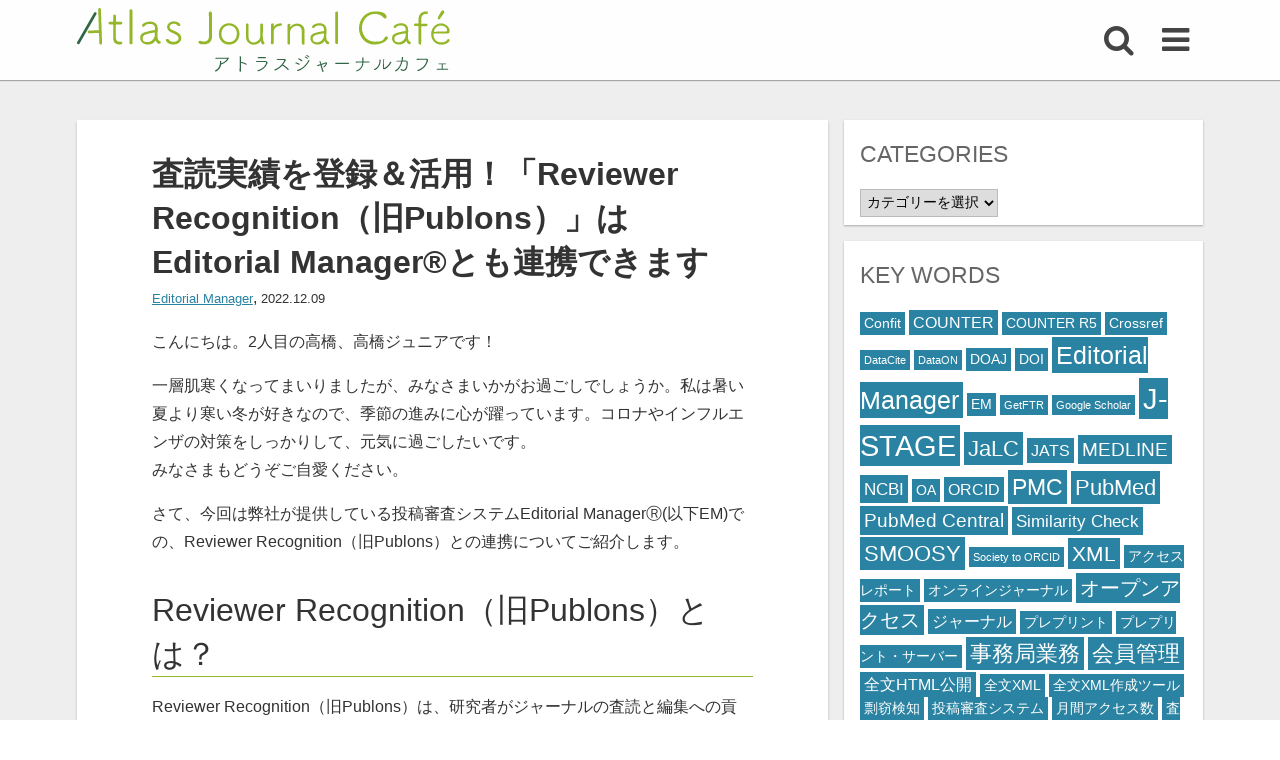

--- FILE ---
content_type: text/html; charset=UTF-8
request_url: https://journalcafe.atlas.jp/2022-12-09-2174
body_size: 11338
content:
<!DOCTYPE html>
<html>
<head>
<!-- Google Tag Manager -->
<script>(function(w,d,s,l,i){w[l]=w[l]||[];w[l].push({'gtm.start':
new Date().getTime(),event:'gtm.js'});var f=d.getElementsByTagName(s)[0],
j=d.createElement(s),dl=l!='dataLayer'?'&l='+l:'';j.async=true;j.src=
'https://www.googletagmanager.com/gtm.js?id='+i+dl;f.parentNode.insertBefore(j,f);
})(window,document,'script','dataLayer','GTM-PFPW283');</script>
<!-- End Google Tag Manager -->
<meta charset="UTF-8">
<title>査読実績を登録＆活用！「Reviewer Recognition（旧Publons）」はEditorial Manager®とも連携できます  |   Atlas Journal Café</title>
<meta name="description" content="こんにちは。2人目の高橋、高橋ジュニアです！ 一層肌寒くなってまいりましたが、みなさまいかがお過ごしでしょうか。私は暑い夏より寒い冬が好きなので、季節の進みに心が躍っています。コロナやインフルエンザの対策をしっかりして、" />
<meta property="og:type" content="website">
<meta property="og:url" content="https://journalcafe.atlas.jp">
<meta property="og:site_name" content="Atlas Journal Café">
<meta property="og:image" content="https://journalcafe.atlas.jp/wp-content/themes/horizon/img/ogimage.png">
<meta name="viewport" content="width=device-width,initial-scale=1">
<link rel="stylesheet" href="https://journalcafe.atlas.jp/wp-content/themes/horizon/css/normalize.css" media="all" />
<link rel="stylesheet" href="https://journalcafe.atlas.jp/wp-content/themes/horizon/css/common.css?20190617" media="all" />
<link rel="stylesheet" href="https://journalcafe.atlas.jp/wp-content/themes/horizon/css/style.css?20190617" media="all" />
<link rel="stylesheet" href="https://journalcafe.atlas.jp/wp-content/themes/horizon/css/font-awesome.min.css" media="all" />
<link rel="shortcut icon" href="https://journalcafe.atlas.jp/wp-content/themes/horizon/img/favicon.png" />

  <meta name='robots' content='max-image-preview:large' />
<link rel="alternate" type="application/rss+xml" title="Atlas Journal Café &raquo; フィード" href="https://journalcafe.atlas.jp/feed" />
<link rel="alternate" title="oEmbed (JSON)" type="application/json+oembed" href="https://journalcafe.atlas.jp/wp-json/oembed/1.0/embed?url=https%3A%2F%2Fjournalcafe.atlas.jp%2F2022-12-09-2174" />
<link rel="alternate" title="oEmbed (XML)" type="text/xml+oembed" href="https://journalcafe.atlas.jp/wp-json/oembed/1.0/embed?url=https%3A%2F%2Fjournalcafe.atlas.jp%2F2022-12-09-2174&#038;format=xml" />
<style id='wp-img-auto-sizes-contain-inline-css' type='text/css'>
img:is([sizes=auto i],[sizes^="auto," i]){contain-intrinsic-size:3000px 1500px}
/*# sourceURL=wp-img-auto-sizes-contain-inline-css */
</style>
<style id='wp-block-library-inline-css' type='text/css'>
:root{--wp-block-synced-color:#7a00df;--wp-block-synced-color--rgb:122,0,223;--wp-bound-block-color:var(--wp-block-synced-color);--wp-editor-canvas-background:#ddd;--wp-admin-theme-color:#007cba;--wp-admin-theme-color--rgb:0,124,186;--wp-admin-theme-color-darker-10:#006ba1;--wp-admin-theme-color-darker-10--rgb:0,107,160.5;--wp-admin-theme-color-darker-20:#005a87;--wp-admin-theme-color-darker-20--rgb:0,90,135;--wp-admin-border-width-focus:2px}@media (min-resolution:192dpi){:root{--wp-admin-border-width-focus:1.5px}}.wp-element-button{cursor:pointer}:root .has-very-light-gray-background-color{background-color:#eee}:root .has-very-dark-gray-background-color{background-color:#313131}:root .has-very-light-gray-color{color:#eee}:root .has-very-dark-gray-color{color:#313131}:root .has-vivid-green-cyan-to-vivid-cyan-blue-gradient-background{background:linear-gradient(135deg,#00d084,#0693e3)}:root .has-purple-crush-gradient-background{background:linear-gradient(135deg,#34e2e4,#4721fb 50%,#ab1dfe)}:root .has-hazy-dawn-gradient-background{background:linear-gradient(135deg,#faaca8,#dad0ec)}:root .has-subdued-olive-gradient-background{background:linear-gradient(135deg,#fafae1,#67a671)}:root .has-atomic-cream-gradient-background{background:linear-gradient(135deg,#fdd79a,#004a59)}:root .has-nightshade-gradient-background{background:linear-gradient(135deg,#330968,#31cdcf)}:root .has-midnight-gradient-background{background:linear-gradient(135deg,#020381,#2874fc)}:root{--wp--preset--font-size--normal:16px;--wp--preset--font-size--huge:42px}.has-regular-font-size{font-size:1em}.has-larger-font-size{font-size:2.625em}.has-normal-font-size{font-size:var(--wp--preset--font-size--normal)}.has-huge-font-size{font-size:var(--wp--preset--font-size--huge)}.has-text-align-center{text-align:center}.has-text-align-left{text-align:left}.has-text-align-right{text-align:right}.has-fit-text{white-space:nowrap!important}#end-resizable-editor-section{display:none}.aligncenter{clear:both}.items-justified-left{justify-content:flex-start}.items-justified-center{justify-content:center}.items-justified-right{justify-content:flex-end}.items-justified-space-between{justify-content:space-between}.screen-reader-text{border:0;clip-path:inset(50%);height:1px;margin:-1px;overflow:hidden;padding:0;position:absolute;width:1px;word-wrap:normal!important}.screen-reader-text:focus{background-color:#ddd;clip-path:none;color:#444;display:block;font-size:1em;height:auto;left:5px;line-height:normal;padding:15px 23px 14px;text-decoration:none;top:5px;width:auto;z-index:100000}html :where(.has-border-color){border-style:solid}html :where([style*=border-top-color]){border-top-style:solid}html :where([style*=border-right-color]){border-right-style:solid}html :where([style*=border-bottom-color]){border-bottom-style:solid}html :where([style*=border-left-color]){border-left-style:solid}html :where([style*=border-width]){border-style:solid}html :where([style*=border-top-width]){border-top-style:solid}html :where([style*=border-right-width]){border-right-style:solid}html :where([style*=border-bottom-width]){border-bottom-style:solid}html :where([style*=border-left-width]){border-left-style:solid}html :where(img[class*=wp-image-]){height:auto;max-width:100%}:where(figure){margin:0 0 1em}html :where(.is-position-sticky){--wp-admin--admin-bar--position-offset:var(--wp-admin--admin-bar--height,0px)}@media screen and (max-width:600px){html :where(.is-position-sticky){--wp-admin--admin-bar--position-offset:0px}}

/*# sourceURL=wp-block-library-inline-css */
</style><style id='global-styles-inline-css' type='text/css'>
:root{--wp--preset--aspect-ratio--square: 1;--wp--preset--aspect-ratio--4-3: 4/3;--wp--preset--aspect-ratio--3-4: 3/4;--wp--preset--aspect-ratio--3-2: 3/2;--wp--preset--aspect-ratio--2-3: 2/3;--wp--preset--aspect-ratio--16-9: 16/9;--wp--preset--aspect-ratio--9-16: 9/16;--wp--preset--color--black: #000000;--wp--preset--color--cyan-bluish-gray: #abb8c3;--wp--preset--color--white: #ffffff;--wp--preset--color--pale-pink: #f78da7;--wp--preset--color--vivid-red: #cf2e2e;--wp--preset--color--luminous-vivid-orange: #ff6900;--wp--preset--color--luminous-vivid-amber: #fcb900;--wp--preset--color--light-green-cyan: #7bdcb5;--wp--preset--color--vivid-green-cyan: #00d084;--wp--preset--color--pale-cyan-blue: #8ed1fc;--wp--preset--color--vivid-cyan-blue: #0693e3;--wp--preset--color--vivid-purple: #9b51e0;--wp--preset--gradient--vivid-cyan-blue-to-vivid-purple: linear-gradient(135deg,rgb(6,147,227) 0%,rgb(155,81,224) 100%);--wp--preset--gradient--light-green-cyan-to-vivid-green-cyan: linear-gradient(135deg,rgb(122,220,180) 0%,rgb(0,208,130) 100%);--wp--preset--gradient--luminous-vivid-amber-to-luminous-vivid-orange: linear-gradient(135deg,rgb(252,185,0) 0%,rgb(255,105,0) 100%);--wp--preset--gradient--luminous-vivid-orange-to-vivid-red: linear-gradient(135deg,rgb(255,105,0) 0%,rgb(207,46,46) 100%);--wp--preset--gradient--very-light-gray-to-cyan-bluish-gray: linear-gradient(135deg,rgb(238,238,238) 0%,rgb(169,184,195) 100%);--wp--preset--gradient--cool-to-warm-spectrum: linear-gradient(135deg,rgb(74,234,220) 0%,rgb(151,120,209) 20%,rgb(207,42,186) 40%,rgb(238,44,130) 60%,rgb(251,105,98) 80%,rgb(254,248,76) 100%);--wp--preset--gradient--blush-light-purple: linear-gradient(135deg,rgb(255,206,236) 0%,rgb(152,150,240) 100%);--wp--preset--gradient--blush-bordeaux: linear-gradient(135deg,rgb(254,205,165) 0%,rgb(254,45,45) 50%,rgb(107,0,62) 100%);--wp--preset--gradient--luminous-dusk: linear-gradient(135deg,rgb(255,203,112) 0%,rgb(199,81,192) 50%,rgb(65,88,208) 100%);--wp--preset--gradient--pale-ocean: linear-gradient(135deg,rgb(255,245,203) 0%,rgb(182,227,212) 50%,rgb(51,167,181) 100%);--wp--preset--gradient--electric-grass: linear-gradient(135deg,rgb(202,248,128) 0%,rgb(113,206,126) 100%);--wp--preset--gradient--midnight: linear-gradient(135deg,rgb(2,3,129) 0%,rgb(40,116,252) 100%);--wp--preset--font-size--small: 13px;--wp--preset--font-size--medium: 20px;--wp--preset--font-size--large: 36px;--wp--preset--font-size--x-large: 42px;--wp--preset--spacing--20: 0.44rem;--wp--preset--spacing--30: 0.67rem;--wp--preset--spacing--40: 1rem;--wp--preset--spacing--50: 1.5rem;--wp--preset--spacing--60: 2.25rem;--wp--preset--spacing--70: 3.38rem;--wp--preset--spacing--80: 5.06rem;--wp--preset--shadow--natural: 6px 6px 9px rgba(0, 0, 0, 0.2);--wp--preset--shadow--deep: 12px 12px 50px rgba(0, 0, 0, 0.4);--wp--preset--shadow--sharp: 6px 6px 0px rgba(0, 0, 0, 0.2);--wp--preset--shadow--outlined: 6px 6px 0px -3px rgb(255, 255, 255), 6px 6px rgb(0, 0, 0);--wp--preset--shadow--crisp: 6px 6px 0px rgb(0, 0, 0);}:where(.is-layout-flex){gap: 0.5em;}:where(.is-layout-grid){gap: 0.5em;}body .is-layout-flex{display: flex;}.is-layout-flex{flex-wrap: wrap;align-items: center;}.is-layout-flex > :is(*, div){margin: 0;}body .is-layout-grid{display: grid;}.is-layout-grid > :is(*, div){margin: 0;}:where(.wp-block-columns.is-layout-flex){gap: 2em;}:where(.wp-block-columns.is-layout-grid){gap: 2em;}:where(.wp-block-post-template.is-layout-flex){gap: 1.25em;}:where(.wp-block-post-template.is-layout-grid){gap: 1.25em;}.has-black-color{color: var(--wp--preset--color--black) !important;}.has-cyan-bluish-gray-color{color: var(--wp--preset--color--cyan-bluish-gray) !important;}.has-white-color{color: var(--wp--preset--color--white) !important;}.has-pale-pink-color{color: var(--wp--preset--color--pale-pink) !important;}.has-vivid-red-color{color: var(--wp--preset--color--vivid-red) !important;}.has-luminous-vivid-orange-color{color: var(--wp--preset--color--luminous-vivid-orange) !important;}.has-luminous-vivid-amber-color{color: var(--wp--preset--color--luminous-vivid-amber) !important;}.has-light-green-cyan-color{color: var(--wp--preset--color--light-green-cyan) !important;}.has-vivid-green-cyan-color{color: var(--wp--preset--color--vivid-green-cyan) !important;}.has-pale-cyan-blue-color{color: var(--wp--preset--color--pale-cyan-blue) !important;}.has-vivid-cyan-blue-color{color: var(--wp--preset--color--vivid-cyan-blue) !important;}.has-vivid-purple-color{color: var(--wp--preset--color--vivid-purple) !important;}.has-black-background-color{background-color: var(--wp--preset--color--black) !important;}.has-cyan-bluish-gray-background-color{background-color: var(--wp--preset--color--cyan-bluish-gray) !important;}.has-white-background-color{background-color: var(--wp--preset--color--white) !important;}.has-pale-pink-background-color{background-color: var(--wp--preset--color--pale-pink) !important;}.has-vivid-red-background-color{background-color: var(--wp--preset--color--vivid-red) !important;}.has-luminous-vivid-orange-background-color{background-color: var(--wp--preset--color--luminous-vivid-orange) !important;}.has-luminous-vivid-amber-background-color{background-color: var(--wp--preset--color--luminous-vivid-amber) !important;}.has-light-green-cyan-background-color{background-color: var(--wp--preset--color--light-green-cyan) !important;}.has-vivid-green-cyan-background-color{background-color: var(--wp--preset--color--vivid-green-cyan) !important;}.has-pale-cyan-blue-background-color{background-color: var(--wp--preset--color--pale-cyan-blue) !important;}.has-vivid-cyan-blue-background-color{background-color: var(--wp--preset--color--vivid-cyan-blue) !important;}.has-vivid-purple-background-color{background-color: var(--wp--preset--color--vivid-purple) !important;}.has-black-border-color{border-color: var(--wp--preset--color--black) !important;}.has-cyan-bluish-gray-border-color{border-color: var(--wp--preset--color--cyan-bluish-gray) !important;}.has-white-border-color{border-color: var(--wp--preset--color--white) !important;}.has-pale-pink-border-color{border-color: var(--wp--preset--color--pale-pink) !important;}.has-vivid-red-border-color{border-color: var(--wp--preset--color--vivid-red) !important;}.has-luminous-vivid-orange-border-color{border-color: var(--wp--preset--color--luminous-vivid-orange) !important;}.has-luminous-vivid-amber-border-color{border-color: var(--wp--preset--color--luminous-vivid-amber) !important;}.has-light-green-cyan-border-color{border-color: var(--wp--preset--color--light-green-cyan) !important;}.has-vivid-green-cyan-border-color{border-color: var(--wp--preset--color--vivid-green-cyan) !important;}.has-pale-cyan-blue-border-color{border-color: var(--wp--preset--color--pale-cyan-blue) !important;}.has-vivid-cyan-blue-border-color{border-color: var(--wp--preset--color--vivid-cyan-blue) !important;}.has-vivid-purple-border-color{border-color: var(--wp--preset--color--vivid-purple) !important;}.has-vivid-cyan-blue-to-vivid-purple-gradient-background{background: var(--wp--preset--gradient--vivid-cyan-blue-to-vivid-purple) !important;}.has-light-green-cyan-to-vivid-green-cyan-gradient-background{background: var(--wp--preset--gradient--light-green-cyan-to-vivid-green-cyan) !important;}.has-luminous-vivid-amber-to-luminous-vivid-orange-gradient-background{background: var(--wp--preset--gradient--luminous-vivid-amber-to-luminous-vivid-orange) !important;}.has-luminous-vivid-orange-to-vivid-red-gradient-background{background: var(--wp--preset--gradient--luminous-vivid-orange-to-vivid-red) !important;}.has-very-light-gray-to-cyan-bluish-gray-gradient-background{background: var(--wp--preset--gradient--very-light-gray-to-cyan-bluish-gray) !important;}.has-cool-to-warm-spectrum-gradient-background{background: var(--wp--preset--gradient--cool-to-warm-spectrum) !important;}.has-blush-light-purple-gradient-background{background: var(--wp--preset--gradient--blush-light-purple) !important;}.has-blush-bordeaux-gradient-background{background: var(--wp--preset--gradient--blush-bordeaux) !important;}.has-luminous-dusk-gradient-background{background: var(--wp--preset--gradient--luminous-dusk) !important;}.has-pale-ocean-gradient-background{background: var(--wp--preset--gradient--pale-ocean) !important;}.has-electric-grass-gradient-background{background: var(--wp--preset--gradient--electric-grass) !important;}.has-midnight-gradient-background{background: var(--wp--preset--gradient--midnight) !important;}.has-small-font-size{font-size: var(--wp--preset--font-size--small) !important;}.has-medium-font-size{font-size: var(--wp--preset--font-size--medium) !important;}.has-large-font-size{font-size: var(--wp--preset--font-size--large) !important;}.has-x-large-font-size{font-size: var(--wp--preset--font-size--x-large) !important;}
/*# sourceURL=global-styles-inline-css */
</style>

<style id='classic-theme-styles-inline-css' type='text/css'>
/*! This file is auto-generated */
.wp-block-button__link{color:#fff;background-color:#32373c;border-radius:9999px;box-shadow:none;text-decoration:none;padding:calc(.667em + 2px) calc(1.333em + 2px);font-size:1.125em}.wp-block-file__button{background:#32373c;color:#fff;text-decoration:none}
/*# sourceURL=/wp-includes/css/classic-themes.min.css */
</style>
<script type="text/javascript" src="https://journalcafe.atlas.jp/wp-includes/js/jquery/jquery.min.js?ver=202601" id="jquery-core-js"></script>
<script type="text/javascript" src="https://journalcafe.atlas.jp/wp-includes/js/jquery/jquery-migrate.min.js?ver=202601" id="jquery-migrate-js"></script>
<script type="text/javascript" src="https://journalcafe.atlas.jp/wp-content/themes/horizon/js/script.js?ver=202601" id="script-js"></script>
<link rel="https://api.w.org/" href="https://journalcafe.atlas.jp/wp-json/" /><link rel="alternate" title="JSON" type="application/json" href="https://journalcafe.atlas.jp/wp-json/wp/v2/posts/2174" /><link rel="canonical" href="https://journalcafe.atlas.jp/2022-12-09-2174" />
</head>

<body>
<!-- Google Tag Manager (noscript) -->
<noscript><iframe src="https://www.googletagmanager.com/ns.html?id=GTM-PFPW283"
height="0" width="0" style="display:none;visibility:hidden"></iframe></noscript>
<!-- End Google Tag Manager (noscript) -->
  <div class="screen">
    <header class="mainhd">
      <div class="contentsize">
        <a href="https://journalcafe.atlas.jp/" class="hd-logo"><img
          src="https://journalcafe.atlas.jp/wp-content/themes/horizon/img/logo.svg" alt="Atlas Journal Café"
          title="Atlas Journal Café"></a> <span class="nav-icon srcicon js-init-src"><i class="fa fa-search"
          aria-hidden="true"></i></span> <span class="nav-icon menuicon js-init-menu"><i class="fa fa-bars"
          aria-hidden="true"></i></span>
        
        
<div class="srcbox-wrap device-hide js-src">
  <form role="search" method="get" id="searchform" action="https://journalcafe.atlas.jp/">
    <p class="srcbox">
      <input placeholder="キーワードを入力してください" value="" name="s" id="s" class="" type="search">
      <button class="btn">
        <i class="fa fa-search" aria-hidden="true"></i>
      </button>
    </p>
  </form>
</div>        <nav class="mainnav device-hide js-menu">
          <ul class="menu">
            	<li class="cat-item cat-item-1"><a href="https://journalcafe.atlas.jp/category/other">その他</a>
</li>
	<li class="cat-item cat-item-26"><a href="https://journalcafe.atlas.jp/category/seminar">セミナー</a>
</li>
	<li class="cat-item cat-item-13"><a href="https://journalcafe.atlas.jp/category/pubmed">PubMed</a>
</li>
	<li class="cat-item cat-item-8"><a href="https://journalcafe.atlas.jp/category/orcid">ORCID</a>
</li>
	<li class="cat-item cat-item-19"><a href="https://journalcafe.atlas.jp/category/jalc">JaLC</a>
</li>
	<li class="cat-item cat-item-9"><a href="https://journalcafe.atlas.jp/category/j-stage">J-STAGE</a>
</li>
	<li class="cat-item cat-item-12"><a href="https://journalcafe.atlas.jp/category/editorial-manager">Editorial Manager</a>
</li>
          </ul>
        </nav>
      </div>
    </header>
  <div class="main_cont contentsize clear">
    <div class="leftpain">
      <main>
        <article class="content-article">
          <div class="content contentwrap" id="wysiwyg">
            <h1>査読実績を登録＆活用！「Reviewer Recognition（旧Publons）」はEditorial Manager®とも連携できます</h1>
                          <span class="cate-name"><a href="https://journalcafe.atlas.jp/category/editorial-manager" rel="category tag">Editorial Manager</a></span>,
              <span class="date_time">2022.12.09</span>
              <p>こんにちは。2人目の高橋、高橋ジュニアです！</p>
<p>一層肌寒くなってまいりましたが、みなさまいかがお過ごしでしょうか。私は暑い夏より寒い冬が好きなので、季節の進みに心が躍っています。コロナやインフルエンザの対策をしっかりして、元気に過ごしたいです。<br />
みなさまもどうぞご自愛ください。</p>
<p>さて、今回は弊社が提供している投稿審査システムEditorial ManagerⓇ(以下EM)での、Reviewer Recognition（旧Publons）との連携についてご紹介します。</p>
<h2>Reviewer Recognition（旧Publons）とは？</h2>
<p>Reviewer Recognition（旧Publons）は、研究者がジャーナルの査読と編集への貢献を登録し、追跡、分析するためのWebサービスです。 「査読をより迅速で、効率的かつ効果的にすることで科学を加速化する」という使命のもと、2012 年に設立されました。現在は、Web of Scienceの提供元であるClarivate Analytics（クラリベイト・アナリティクス）が提供しています。</p>
<h2>Reviewer Recognitionでできること</h2>
<p>Reviewer Recognitionでは、無料でアカウントを作成することができます。アカウントを作成すると、以下のような実績の登録や管理ができるようになります。</p>
<ul>
<li style="list-style-type: none;">
<ul style="list-style-type: disc;">
<li>自身のプロフィールを作成・公開する</li>
<li>ジャーナルの編集委員や査読者としての活動を記録する</li>
<li>記録した査読実績を履歴書や助成金の申請などに利用する</li>
<li>統計閲覧ページにおいて査読総数、査読した論文のアクセプト率、査読した論文が掲載されたジャーナルのインパクトファクター、レビューの平均単語数などを集計、分析する</li>
</ul>
</li>
</ul>
<p>アカウントには一意の ID が割り当てられるので、名前や所属機関が変わっても、上記のような記録を継続して利用することが可能です。</p>
<p>また、Reviewer Recognitionと<a href="https://orcid.org/" target="_blank" rel="noopener">ORCID</a>を連携させることで、ORCID から Reviewer Recognitionに情報を紐付けすることもでき、反対にReviewer RecognitionからORCIDへ記録をエクスポートすることもできます。<br />
（ORCIDについての詳細はこちらの<a href="https://www.atlas.jp/services/orcid/about">ページ</a>をご覧ください）</p>
<p>【Reviewer Recognitionメインメニュー】</p>
<p><img fetchpriority="high" decoding="async" width="1350" height="655" class="alignnone size-full wp-image-2180" src="https://journalcafe.atlas.jp/wp-content/uploads/2022/12/858d89390ca1ab2933d7176d4388d17f.jpg" alt="" /></p>
<p>【ORCID連携画面】</p>
<p><img decoding="async" width="1360" height="657" class="alignnone size-full wp-image-2181" src="https://journalcafe.atlas.jp/wp-content/uploads/2022/12/921792b3726643e0dbf348837634b7be.jpg" alt="" /></p>
<p>&nbsp;</p>
<h2>査読実績の登録</h2>
<p>続いて、実際の登録方法をご紹介します。<br />
査読実績の登録には以下のように3つの方法があります。</p>
<ol>
<li><strong>査読完了後に送信される論文誌エディターからの「査読受領」メールをReviewer Recognitionに転送する</strong><br />
査読報告を提出後にジャーナルから受け取った「査読受領」メールを、<br />
Reviewer Recognition(reviews@publons.com)へ転送すると、Reviewer Recognition側で査読実績の登録を行います。<br />
以下が、有効となる査読受領証明です。（英語以外の証明も可能です。）</p>
<table style="border-collapse: collapse; width: 98.2313%; height: 388px;">
<tbody>
<tr>
<td style="width: 50%;"><span style="font-weight: 400;">(A) 査読の完了を証明するメール</span></td>
<td style="width: 50%;"><span style="font-weight: 400;">ジャーナル事務局から送信された査読に対するお礼、あるいはエディター判定を査読者に通知するメールで、以下３点の情報が含まれるもの。</span></p>
<ul style="list-style-type: disc;">
<li><span style="font-weight: 400;">ジャーナル名</span></li>
<li><span style="font-weight: 400;">査読者のメールアドレスがReviewer Recognitionアカウント保持者と同一であることを証明する情報</span></li>
<li><span style="font-weight: 400;">査読完了日 (メール送信日）</span></li>
</ul>
</td>
</tr>
<tr>
<td style="width: 50%;">(B) 論文投稿システムの画面<br />
スクリーンショット</td>
<td style="width: 50%;"><span style="font-weight: 400;">ジャーナル名、査読完了日、査読者名（ログインユーザーとして名前が確認できる場合も可）が含まれるもの。（PDF形式での提出が望ましい）</span></td>
</tr>
</tbody>
</table>
</li>
<li><strong>アカウント内のフォームで査読を追加する</strong></li>
</ol>
<p>ご自身のReviewer Recognitionのアカウント内で、手入力で査読実績を追加する方法です。<br />
査読を行ったジャーナル名や査読日付、論文が公開されている場合はDOI を入力し、実績を登録します。<br />
【査読を行ったジャーナル名の入力画面】</p>
<p><img decoding="async" width="1357" height="549" class="alignnone size-full wp-image-2182" src="https://journalcafe.atlas.jp/wp-content/uploads/2022/12/3714867a87c6d1980349c4a521d069ba.jpg" alt="" /></p>
<p>&nbsp;</p>
<p>【DOI入力画面】</p>
<p><img loading="lazy" decoding="async" width="867" height="599" class="alignnone size-full wp-image-2184" src="https://journalcafe.atlas.jp/wp-content/uploads/2022/12/f7ea61e04ac5fcc35338c933d6f18bfa-1.jpg" alt="" /></p>
<p>3. <strong>EMと連携させて、査読実績を登録する</strong></p>
<p>査読したジャーナルがEM利用ジャーナルで、Reviewer Recognitionと連携している場合、EM上から直接査読実績を追加することが可能です。査読者側の手順は以下のような簡単なステップです。</p>
<ol>
<li style="list-style-type: none;">
<ol>
<li style="font-weight: 400;" aria-level="1"><span style="font-weight: 400;">査読時「Reviewer Recognition に査読を追加しますか？」という項目にチェックをいれて査読を送信する。</span></li>
<li style="font-weight: 400;" aria-level="1"><span style="font-weight: 400;">査読完了後、Reviewer Recognitionから査読を追加するためのリンクが メールで送信される。</span></li>
<li style="font-weight: 400;" aria-level="1"><span style="font-weight: 400;">リンクをクリックし、アカウントに査読実績を追加する。</span></li>
</ol>
</li>
</ol>
<p>査読したEM利用ジャーナルがReviewer Recognitionと連携していると、ご自身でジャーナル情報を入力したり、メールを転送をしたりする手間をかけずに査読実績の登録ができます。</p>
<p>Reviewer RecognitionとEMの連携には費用が掛かりますが、このように査読者は簡単に実績をReviewer Recognitionに登録できます。Reviewer Recognitionとの連携を希望するEM利用ジャーナルの編集部の方はEMクライアントサポートまでお問い合わせください。</p>
<h2>さいごに</h2>
<p>Reviewer Recognitionでは、査読実績を公開する際には論文名は表示しない設定も可能なので、各ジャーナルの方針に合わせて対応することができます。また、登録された査読はReviewer Recognitionによって実績確認が取られるため、信頼性が担保されるのも特徴です。<br />
ブラインド査読を採用しているジャーナルでは、査読者は匿名とされることもあるかと思いますが、Reviewer Recognitionに登録することで、ご自身の査読実績をジャーナルへの貢献として残し、実証、公開することができます。</p>
<p>ジャーナル編集にとって、各分野の専門家による査読は、そのジャーナルの質を保持するためにも必要不可欠です。査読によるジャーナルへの貢献を功績として残すためにも、Reviewer Recognitionをぜひ活用していただけたら嬉しいです♪<br />
それではまた次回のコラムもお楽しみに！</p>
              <div class="key-tag">キーワード : <a href="https://journalcafe.atlas.jp/tag/editorial-manager" rel="tag">Editorial Manager</a> , <a href="https://journalcafe.atlas.jp/tag/publons" rel="tag">Publons</a> , <a href="https://journalcafe.atlas.jp/tag/reviewer-recognition" rel="tag">Reviewer Recognition</a> , <a href="https://journalcafe.atlas.jp/tag/%e6%9f%bb%e8%aa%ad%e8%80%85" rel="tag">査読者</a></div>
             
          </div>
        </article>
        <ul class="pagelink clear">
          <li class="pre_page">&laquo; <a href="https://journalcafe.atlas.jp/2022-11-30-2147" rel="prev">J-STAGEの全文XML作成ツールでWordから全文XMLに変換してみた</a></li>
          <li class="aft_page"><a href="https://journalcafe.atlas.jp/2022-12-19-2221" rel="next">PubMedの論文データの修正はどうしたらいいの？</a> &raquo;</li>
        </ul>
      </main>
    </div>
    <aside class="rightpain">

  
      <div class="side-box"><h3 class="side-box-head">CATEGORIES</h3><form action="https://journalcafe.atlas.jp" method="get"><label class="screen-reader-text" for="cat">CATEGORIES</label><select  name='cat' id='cat' class='postform'>
	<option value='-1'>カテゴリーを選択</option>
	<option class="level-0" value="12">Editorial Manager</option>
	<option class="level-0" value="9">J-STAGE</option>
	<option class="level-0" value="19">JaLC</option>
	<option class="level-0" value="8">ORCID</option>
	<option class="level-0" value="13">PubMed</option>
	<option class="level-0" value="26">セミナー</option>
	<option class="level-0" value="1">その他</option>
</select>
</form><script type="text/javascript">
/* <![CDATA[ */

( ( dropdownId ) => {
	const dropdown = document.getElementById( dropdownId );
	function onSelectChange() {
		setTimeout( () => {
			if ( 'escape' === dropdown.dataset.lastkey ) {
				return;
			}
			if ( dropdown.value && parseInt( dropdown.value ) > 0 && dropdown instanceof HTMLSelectElement ) {
				dropdown.parentElement.submit();
			}
		}, 250 );
	}
	function onKeyUp( event ) {
		if ( 'Escape' === event.key ) {
			dropdown.dataset.lastkey = 'escape';
		} else {
			delete dropdown.dataset.lastkey;
		}
	}
	function onClick() {
		delete dropdown.dataset.lastkey;
	}
	dropdown.addEventListener( 'keyup', onKeyUp );
	dropdown.addEventListener( 'click', onClick );
	dropdown.addEventListener( 'change', onSelectChange );
})( "cat" );

//# sourceURL=WP_Widget_Categories%3A%3Awidget
/* ]]> */
</script>
</div><div class="side-box"><h3 class="side-box-head">KEY WORDS</h3><div class="tagcloud"><a href="https://journalcafe.atlas.jp/tag/confit" class="tag-cloud-link tag-link-41 tag-link-position-1" style="font-size: 10.27027027027pt;" aria-label="Confit (2個の項目)">Confit</a>
<a href="https://journalcafe.atlas.jp/tag/counter" class="tag-cloud-link tag-link-80 tag-link-position-2" style="font-size: 11.783783783784pt;" aria-label="COUNTER (3個の項目)">COUNTER</a>
<a href="https://journalcafe.atlas.jp/tag/counter-r5" class="tag-cloud-link tag-link-84 tag-link-position-3" style="font-size: 10.27027027027pt;" aria-label="COUNTER R5 (2個の項目)">COUNTER R5</a>
<a href="https://journalcafe.atlas.jp/tag/crossref" class="tag-cloud-link tag-link-36 tag-link-position-4" style="font-size: 10.27027027027pt;" aria-label="Crossref (2個の項目)">Crossref</a>
<a href="https://journalcafe.atlas.jp/tag/datacite" class="tag-cloud-link tag-link-107 tag-link-position-5" style="font-size: 8pt;" aria-label="DataCite (1個の項目)">DataCite</a>
<a href="https://journalcafe.atlas.jp/tag/dataon" class="tag-cloud-link tag-link-88 tag-link-position-6" style="font-size: 8pt;" aria-label="DataON (1個の項目)">DataON</a>
<a href="https://journalcafe.atlas.jp/tag/doaj" class="tag-cloud-link tag-link-64 tag-link-position-7" style="font-size: 10.27027027027pt;" aria-label="DOAJ (2個の項目)">DOAJ</a>
<a href="https://journalcafe.atlas.jp/tag/doi" class="tag-cloud-link tag-link-86 tag-link-position-8" style="font-size: 10.27027027027pt;" aria-label="DOI (2個の項目)">DOI</a>
<a href="https://journalcafe.atlas.jp/tag/editorial-manager" class="tag-cloud-link tag-link-11 tag-link-position-9" style="font-size: 18.720720720721pt;" aria-label="Editorial Manager (13個の項目)">Editorial Manager</a>
<a href="https://journalcafe.atlas.jp/tag/em" class="tag-cloud-link tag-link-70 tag-link-position-10" style="font-size: 10.27027027027pt;" aria-label="EM (2個の項目)">EM</a>
<a href="https://journalcafe.atlas.jp/tag/getftr" class="tag-cloud-link tag-link-110 tag-link-position-11" style="font-size: 8pt;" aria-label="GetFTR (1個の項目)">GetFTR</a>
<a href="https://journalcafe.atlas.jp/tag/google-scholar" class="tag-cloud-link tag-link-109 tag-link-position-12" style="font-size: 8pt;" aria-label="Google Scholar (1個の項目)">Google Scholar</a>
<a href="https://journalcafe.atlas.jp/tag/j-stage" class="tag-cloud-link tag-link-10 tag-link-position-13" style="font-size: 22pt;" aria-label="J-STAGE (25個の項目)">J-STAGE</a>
<a href="https://journalcafe.atlas.jp/tag/jalc" class="tag-cloud-link tag-link-20 tag-link-position-14" style="font-size: 16.828828828829pt;" aria-label="JaLC (9個の項目)">JaLC</a>
<a href="https://journalcafe.atlas.jp/tag/jats" class="tag-cloud-link tag-link-74 tag-link-position-15" style="font-size: 11.783783783784pt;" aria-label="JATS (3個の項目)">JATS</a>
<a href="https://journalcafe.atlas.jp/tag/medline" class="tag-cloud-link tag-link-15 tag-link-position-16" style="font-size: 14.054054054054pt;" aria-label="MEDLINE (5個の項目)">MEDLINE</a>
<a href="https://journalcafe.atlas.jp/tag/ncbi" class="tag-cloud-link tag-link-38 tag-link-position-17" style="font-size: 13.045045045045pt;" aria-label="NCBI (4個の項目)">NCBI</a>
<a href="https://journalcafe.atlas.jp/tag/oa" class="tag-cloud-link tag-link-65 tag-link-position-18" style="font-size: 10.27027027027pt;" aria-label="OA (2個の項目)">OA</a>
<a href="https://journalcafe.atlas.jp/tag/orcid" class="tag-cloud-link tag-link-7 tag-link-position-19" style="font-size: 11.783783783784pt;" aria-label="ORCID (3個の項目)">ORCID</a>
<a href="https://journalcafe.atlas.jp/tag/pmc" class="tag-cloud-link tag-link-16 tag-link-position-20" style="font-size: 17.333333333333pt;" aria-label="PMC (10個の項目)">PMC</a>
<a href="https://journalcafe.atlas.jp/tag/pubmed" class="tag-cloud-link tag-link-14 tag-link-position-21" style="font-size: 16.828828828829pt;" aria-label="PubMed (9個の項目)">PubMed</a>
<a href="https://journalcafe.atlas.jp/tag/pubmed-central" class="tag-cloud-link tag-link-73 tag-link-position-22" style="font-size: 14.054054054054pt;" aria-label="PubMed Central (5個の項目)">PubMed Central</a>
<a href="https://journalcafe.atlas.jp/tag/similarity-check" class="tag-cloud-link tag-link-49 tag-link-position-23" style="font-size: 13.045045045045pt;" aria-label="Similarity Check (4個の項目)">Similarity Check</a>
<a href="https://journalcafe.atlas.jp/tag/smoosy" class="tag-cloud-link tag-link-25 tag-link-position-24" style="font-size: 16.828828828829pt;" aria-label="SMOOSY (9個の項目)">SMOOSY</a>
<a href="https://journalcafe.atlas.jp/tag/society-to-orcid" class="tag-cloud-link tag-link-89 tag-link-position-25" style="font-size: 8pt;" aria-label="Society to ORCID (1個の項目)">Society to ORCID</a>
<a href="https://journalcafe.atlas.jp/tag/xml" class="tag-cloud-link tag-link-57 tag-link-position-26" style="font-size: 15.567567567568pt;" aria-label="XML (7個の項目)">XML</a>
<a href="https://journalcafe.atlas.jp/tag/%e3%82%a2%e3%82%af%e3%82%bb%e3%82%b9%e3%83%ac%e3%83%9d%e3%83%bc%e3%83%88" class="tag-cloud-link tag-link-71 tag-link-position-27" style="font-size: 10.27027027027pt;" aria-label="アクセスレポート (2個の項目)">アクセスレポート</a>
<a href="https://journalcafe.atlas.jp/tag/%e3%82%aa%e3%83%b3%e3%83%a9%e3%82%a4%e3%83%b3%e3%82%b8%e3%83%a3%e3%83%bc%e3%83%8a%e3%83%ab" class="tag-cloud-link tag-link-91 tag-link-position-28" style="font-size: 10.27027027027pt;" aria-label="オンラインジャーナル (2個の項目)">オンラインジャーナル</a>
<a href="https://journalcafe.atlas.jp/tag/%e3%82%aa%e3%83%bc%e3%83%97%e3%83%b3%e3%82%a2%e3%82%af%e3%82%bb%e3%82%b9" class="tag-cloud-link tag-link-52 tag-link-position-29" style="font-size: 14.936936936937pt;" aria-label="オープンアクセス (6個の項目)">オープンアクセス</a>
<a href="https://journalcafe.atlas.jp/tag/%e3%82%b8%e3%83%a3%e3%83%bc%e3%83%8a%e3%83%ab" class="tag-cloud-link tag-link-45 tag-link-position-30" style="font-size: 11.783783783784pt;" aria-label="ジャーナル (3個の項目)">ジャーナル</a>
<a href="https://journalcafe.atlas.jp/tag/%e3%83%97%e3%83%ac%e3%83%97%e3%83%aa%e3%83%b3%e3%83%88" class="tag-cloud-link tag-link-46 tag-link-position-31" style="font-size: 10.27027027027pt;" aria-label="プレプリント (2個の項目)">プレプリント</a>
<a href="https://journalcafe.atlas.jp/tag/%e3%83%97%e3%83%ac%e3%83%97%e3%83%aa%e3%83%b3%e3%83%88%e3%83%bb%e3%82%b5%e3%83%bc%e3%83%90%e3%83%bc" class="tag-cloud-link tag-link-47 tag-link-position-32" style="font-size: 10.27027027027pt;" aria-label="プレプリント・サーバー (2個の項目)">プレプリント・サーバー</a>
<a href="https://journalcafe.atlas.jp/tag/%e4%ba%8b%e5%8b%99%e5%b1%80%e6%a5%ad%e5%8b%99" class="tag-cloud-link tag-link-30 tag-link-position-33" style="font-size: 16.828828828829pt;" aria-label="事務局業務 (9個の項目)">事務局業務</a>
<a href="https://journalcafe.atlas.jp/tag/%e4%bc%9a%e5%93%a1%e7%ae%a1%e7%90%86" class="tag-cloud-link tag-link-24 tag-link-position-34" style="font-size: 16.198198198198pt;" aria-label="会員管理 (8個の項目)">会員管理</a>
<a href="https://journalcafe.atlas.jp/tag/%e5%85%a8%e6%96%87html%e5%85%ac%e9%96%8b" class="tag-cloud-link tag-link-56 tag-link-position-35" style="font-size: 11.783783783784pt;" aria-label="全文HTML公開 (3個の項目)">全文HTML公開</a>
<a href="https://journalcafe.atlas.jp/tag/%e5%85%a8%e6%96%87xml" class="tag-cloud-link tag-link-75 tag-link-position-36" style="font-size: 10.27027027027pt;" aria-label="全文XML (2個の項目)">全文XML</a>
<a href="https://journalcafe.atlas.jp/tag/%e5%85%a8%e6%96%87xml%e4%bd%9c%e6%88%90%e3%83%84%e3%83%bc%e3%83%ab" class="tag-cloud-link tag-link-97 tag-link-position-37" style="font-size: 10.27027027027pt;" aria-label="全文XML作成ツール (2個の項目)">全文XML作成ツール</a>
<a href="https://journalcafe.atlas.jp/tag/%e5%89%bd%e7%aa%83%e6%a4%9c%e7%9f%a5" class="tag-cloud-link tag-link-50 tag-link-position-38" style="font-size: 10.27027027027pt;" aria-label="剽窃検知 (2個の項目)">剽窃検知</a>
<a href="https://journalcafe.atlas.jp/tag/%e6%8a%95%e7%a8%bf%e5%af%a9%e6%9f%bb%e3%82%b7%e3%82%b9%e3%83%86%e3%83%a0" class="tag-cloud-link tag-link-92 tag-link-position-39" style="font-size: 10.27027027027pt;" aria-label="投稿審査システム (2個の項目)">投稿審査システム</a>
<a href="https://journalcafe.atlas.jp/tag/%e6%9c%88%e9%96%93%e3%82%a2%e3%82%af%e3%82%bb%e3%82%b9%e6%95%b0" class="tag-cloud-link tag-link-72 tag-link-position-40" style="font-size: 10.27027027027pt;" aria-label="月間アクセス数 (2個の項目)">月間アクセス数</a>
<a href="https://journalcafe.atlas.jp/tag/%e6%9f%bb%e8%aa%ad" class="tag-cloud-link tag-link-51 tag-link-position-41" style="font-size: 10.27027027027pt;" aria-label="査読 (2個の項目)">査読</a>
<a href="https://journalcafe.atlas.jp/tag/%e6%9f%bb%e8%aa%ad%e8%80%85" class="tag-cloud-link tag-link-44 tag-link-position-42" style="font-size: 10.27027027027pt;" aria-label="査読者 (2個の項目)">査読者</a>
<a href="https://journalcafe.atlas.jp/tag/%e7%a0%94%e7%a9%b6%e3%83%87%e3%83%bc%e3%82%bf" class="tag-cloud-link tag-link-87 tag-link-position-43" style="font-size: 10.27027027027pt;" aria-label="研究データ (2個の項目)">研究データ</a>
<a href="https://journalcafe.atlas.jp/tag/%e8%ab%96%e6%96%87%e6%8a%95%e7%a8%bf" class="tag-cloud-link tag-link-48 tag-link-position-44" style="font-size: 13.045045045045pt;" aria-label="論文投稿 (4個の項目)">論文投稿</a>
<a href="https://journalcafe.atlas.jp/tag/%e9%a1%9e%e4%bc%bc%e6%80%a7%e3%83%81%e3%82%a7%e3%83%83%e3%82%af" class="tag-cloud-link tag-link-85 tag-link-position-45" style="font-size: 10.27027027027pt;" aria-label="類似性チェック (2個の項目)">類似性チェック</a></div>
</div>  
  <div class="side-box">
    <h3 class="side-box-head">RECENT POST</h3>
    <ul class="side-ban recent-pos">

      <li class="clear">
            <div class="eye_catch">
          <a href="https://journalcafe.atlas.jp/2024-10-25-2726" style="background-image: url(https://journalcafe.atlas.jp/wp-content/uploads/2024/10/07a1ede91346c0fd07c9b876ef32551c.png);">
          </a>
        </div>
            <span class="date_time">
          2024.10.25        </span>
         <a href="https://journalcafe.atlas.jp/2024-10-25-2726">
          <p>Atlas Journal Café 移転のお知らせ</p>
        </a>
      </li>
        <li class="clear">
            <div class="eye_catch">
          <a href="https://journalcafe.atlas.jp/2024-08-21-2703" style="background-image: url(https://journalcafe.atlas.jp/wp-content/uploads/2024/08/browser_extension.webp);">
          </a>
        </div>
            <span class="date_time">
          2024.08.21        </span>
         <a href="https://journalcafe.atlas.jp/2024-08-21-2703">
          <p>J-STAGEでも使える！論文を読むのが捗るブラウザ拡張機能2選！</p>
        </a>
      </li>
        <li class="clear">
            <div class="eye_catch">
          <a href="https://journalcafe.atlas.jp/2024-07-31-2685" style="background-image: url(https://journalcafe.atlas.jp/wp-content/uploads/2024/07/jaredd-craig-HH4WBGNyltc-unsplash-1024x1536-1.jpg);">
          </a>
        </div>
            <span class="date_time">
          2024.07.31        </span>
         <a href="https://journalcafe.atlas.jp/2024-07-31-2685">
          <p>DOI登録機関（RA）ごとのDOI削除・変更・取り下げのポリシーは？</p>
        </a>
      </li>
        <li class="clear">
            <div class="eye_catch">
          <a href="https://journalcafe.atlas.jp/2024-06-25-2678" style="background-image: url(https://journalcafe.atlas.jp/wp-content/uploads/2024/06/bird-1702515_1280.jpg);">
          </a>
        </div>
            <span class="date_time">
          2024.06.25        </span>
         <a href="https://journalcafe.atlas.jp/2024-06-25-2678">
          <p>EMUG2024から見えた研究不正に対するトピック</p>
        </a>
      </li>
        <li class="clear">
            <div class="eye_catch">
          <a href="https://journalcafe.atlas.jp/2024-06-03-2637" style="background-image: url(https://journalcafe.atlas.jp/wp-content/uploads/2024/06/sam-albury-oA7MMRxTVzo-unsplash-1-scaled.jpg);">
          </a>
        </div>
            <span class="date_time">
          2024.06.03        </span>
         <a href="https://journalcafe.atlas.jp/2024-06-03-2637">
          <p>PMC登載データ作成に向けてチップス②「XML編集の方法とPMCのXML(JATS)の基本」</p>
        </a>
      </li>
      </ul>
  </div>

    <div class="side-box">
    <ul class="side-ban">
      <li class="ad-banner"><a target="_blank" class="ad-banner-link" href="https://www.atlas.jp/"><img src="https://journalcafe.atlas.jp/wp-content/uploads/2024/03/atlas_newbanner.png" alt="アトラスサイト"/></a></li>
    </ul>
  </div>
  </aside>  </div>
  <footer class="mainft">
    <div class="contentsize clear">
      <a href="https://www.atlas.jp/" target="_blank"><img
        src="https://journalcafe.atlas.jp/wp-content/themes/horizon/img/footer_atlas.svg" alt="Atlas" /></a>
      <p class="ft-copy">Copyright ©2017 Atlas Co., Ltd. All rights reserved.</p>
      <p class="ft-copy"><a href="https://www.atlas.jp/privacy" target="_blank">アトラスでの個人情報の取り扱いについて</a></p>
    </div>
  </footer>
</div>
<script type="speculationrules">
{"prefetch":[{"source":"document","where":{"and":[{"href_matches":"/*"},{"not":{"href_matches":["/wp-*.php","/wp-admin/*","/wp-content/uploads/*","/wp-content/*","/wp-content/plugins/*","/wp-content/themes/horizon/*","/*\\?(.+)"]}},{"not":{"selector_matches":"a[rel~=\"nofollow\"]"}},{"not":{"selector_matches":".no-prefetch, .no-prefetch a"}}]},"eagerness":"conservative"}]}
</script>
</body>
</html>

--- FILE ---
content_type: text/css
request_url: https://journalcafe.atlas.jp/wp-content/themes/horizon/css/common.css?20190617
body_size: 2240
content:
@CHARSET "UTF-8";
/* Common */
body {
  color: #333;
  font-family: "Hiragino Kaku Gothic ProN", "Hiragino Kaku Gothic Pro", "Yu Gothic", "游ゴシック", Meiryo, sans-serif;
  line-height: 1.62;
  margin: 0;
}
/* Clear Fix */

* {
  box-sizing: border-box;
}
.clear {
 *zoom: 1;
}
.clear:after {
  clear: both;
  content: ".";
  display: block;
  font-size: 0;
  height: 0;
  visibility: hidden;
}
a {
  color: #2a83a2;
  -moz-transition: linear 0.3s;
  -webkit-transition: linear 0.3s;
  transition: linear 0.3s;
}
a:HOVER {
  color: #00a3af;
  text-decoration: none;
}
.ico-link i {
  margin-left: 8px;
}
img {
  max-width: 100%;
}
nav ul {
  list-style: none;
  margin: 0;
  padding: 0;
}
ul.reset {
  margin: 0;
  padding: 0;
  list-style: none;
}
ul.reset>li {
  margin: 0;
  padding: 0;
  list-style: none;
}
input[type="text"], input[type="email"], input[type="search"], input[type="url"], input[type="password"] {
  border: 1px solid #bbb;
  border-top: 1px solid #999;
  box-sizing: border-box;
  font-family: inherit;
  font-size: 14px;
  height: 28px;
  padding: 2px 4px;
}
select {
  border: 1px solid #bbb;
  box-sizing: border-box;
  font-family: inherit;
  font-size: 14px;
  height: 28px;
  padding: 2px;
}

/* Width size */
.full {
  width: 100%;
}
.mdl {
  width: 75%;
}
.harf {
  width: 50%;
}
.tri {
  width: 33%;
}
.quad {
  width: 25%;
}
/* Paragraph *************/
p {
  margin: 8px 0;
}
.t-right {
  text-align: right;
}
.t-right a {
  margin: 0 4px;
}
.t-ceter {
  text-align: center;
}
/* Head Line */
hr {
  border: none;
  border-bottom: 1px solid #ccc;
  clear: both;
  margin: 1em 0;
}
/* Table */
table {
  margin: 16px 0;
  width: 100%;
}
th, td {
  border: 1px solid #ccc;
  padding: 4px 8px;
}
th {
  background: #f6f6f6;
  font-weight: bold;
  vertical-align: middle;
  text-align: center;
}
td {
  vertical-align: top;
  text-align: left;
}
thead th {
  background: #444;
  color: #fff
}
/* List */
ul, ol {
  margin: 16px 0;
  padding: 0;
  padding-left: 1.5em;
}

/* Table layout ****************/
.tbl-wraper {
  display: table;
  table-layout: fixed;
  width: 100%;
}
.tbl-cel {
  display: table-cell;
}
/* Inline block */
.ilblk {
  display: inline-block;
}
/* Parts Button **********************************************************/
/* Button Base */
.btn {
  background: #efefef;
  border: #ccc 1px solid;
  border-radius: 1px;
  box-shadow: 0 1px 1px rgba(0, 0, 0, .1);
  box-sizing: border-box;
  color: #666;
  cursor: pointer;
  display: inline-block;
  font-family: "Hiragino Kaku Gothic ProN", "Hiragino Kaku Gothic Pro", "Yu Gothic", "游ゴシック", Meiryo, sans-serif;
  font-size: 14px;
  line-height: 1;
  padding: 6px 8px;
  outline: none;
  overflow: hidden;
  text-align: center;
  text-decoration: none;
  text-shadow: -1px -1px 0 rgba(0, 0, 0, .1);
  vertical-align: bottom;
  zoom: 1;
}
.btn:hover {
  background: #f9f9f9;
  text-decoration: none;
}
.btn:active {
  background: #eee;
  box-shadow: 0 0 2px rgba(0, 0, 0, .1), inset 0 1px 2px rgba(0, 0, 0, .1);
  color: #333;
  text-decoration: none;
  position: relative;
  top: 1px;
  text-shadow: none;
}
.btn-bold {
  padding: 12px 8px;
}
.btn-base {
  background: #444;
  border: 1px solid #444;
  color: #fff;
}
.btn-base:HOVER {
  background: #666;
}
.btn-base:active {
  background: #333;
  color: #ddd;
}
/******** Main Layout   *********/
.screen {
  position: relative;
  background: #eee;
}
.contentsize {
  margin: auto;
  text-align: left;
  width: 88%;
  max-width: 1200px;
  position: relative;
}
.leftpain {
  float: left;
  width: 66.66666%;
}
.rightpain {
  box-sizing: border-box;
  float: left;
  padding-left: 16px;
  width: 33.33334%;
}
/*** HEADER *************************/
.mainhd {
  background: rgba(255,255,255, .9);
  box-shadow: 0 1px 1px rgba(0, 0, 0, .3);
  height: 80px;
  position: fixed;
  top: 0;
  margin: 0;
  width: 100%;
  z-index: 999;
}
.hd-logo {
  margin-top: 8px;
  display: inline-block;
}
.hd-logo img {
  height: 64px;
}

/* Navigation Menu Icon */
.nav-icon {
  color: #444;
  cursor: pointer;
  display: block;
  position: absolute;
  font-size: 32px;
  line-height: 80px;
  width: 56px;
  text-align: center;
}

.nav-icon:HOVER {
  color: #93b748;
}

.menuicon {
  top: 0;
  right: 0;
}

.srcicon {
  top: 0;
  right: 56px;
}

.device-hide {
  display: none;
}

/* Search Box */
.srcbox-wrap {
  margin: 0;
  position: absolute;
  right: 120px;
  top: 20px;
  width: 280px;
}
.srcbox {
  display: block;
  border: 1px solid #ccc;
  border-top: 1px solid #999;
  border-radius: 1px;
  position: relative;
  padding-right: 32px;
}
.srcbox input {
  border: none;
  width: 100%;
}
.srcbox button {
  position: absolute;
  top: 0;
  right: 0;
}
.srcbox button:ACTIVE {
  position: absolute;
}

/* Menu List */
.mainnav {
  position: absolute;
  right: 0;
  top: 80px;
}

.menu {
  background: #93b728;
  box-shadow: 0 1px 1px rgba(0,0,0,.3);
  width: 280px;
}

.menu:after {
  bottom: 100%;
  right: 16px;
  border: solid transparent;
  content: " ";
  height: 0;
  width: 0;
  position: absolute;
  pointer-events: none;
  border-color: rgba(147, 183, 40, 0);
  border-bottom-color: #93b728;
  border-width: 12px;
  margin-left: -12px;
}

.menu a {
  background: #93b728;
  border-bottom: 1px solid rgba(255,255,255, .3);
  color: #fff;
  display: block;
  font-size: .94em;
  line-height: 1.2;
  padding: 16px;
  text-align: center;
  text-decoration: none;
}

.menu a:HOVER{
  background: #718d1f;
}


/* Main Footer */
.mainft {
  border-top: 1px solid #ddd;
  font-size: .8em;
  margin: 32px 0 0;
  text-align: center;
}
.mainft .contentsize {
  text-align: center;
  margin: 16px auto 0;
}
.ft-link, .ft-copy {
  color: #888;
  float: left;
  width: 100%;
  display: block;
}
.mainft img {
  height: 64px;
}
.ft-link {
  text-align: right;
}
.ft-link a {
  color: #888;
}


/*** Side Bar *************************/

.side-box {
  background: #fff;
  margin: 16px 0 0;
  padding: 8px 16px;
  font-size: .9em;
  box-shadow: 0 1px 2px rgba(0, 0, 0, .3);
}
.side-box:first-child {
  margin: 40px 0 0;
  padding: 8px 16px;
}
.side-box-head {
  color: #666;
  margin: 8px 0 16px;
  font-size: 1.6em;
  font-weight: normal;
  margin: 8px 0 16px;
}
.side-ban {
  padding: 0;
  margin: 0;
}
.side-ban li {
  margin: 8px 16px;
}
li.ad-banner {
  list-style: none;
  margin: 16px 0 0;
}
.recent-pos li {
  list-style: none;
  margin: 16px 0px;
}
.recent-pos .date_time {
  display: block;
  color: #93b728;
  padding: 0;
}
.recent-pos .eye_catch {
  margin: 0;
  float: left;
}
.recent-pos .eye_catch a {
  height: 96px;
  width: 96px;
  margin-right: 8px;
  float: left;
  background-size: auto 100%;
  background-position: center center;
  background-repeat: no-repeat;
  text-decoration: none;
  text-align: left;
}
.recent-pos p {
  font-size: 1.1em;
}
.recent-pos a {
  text-decoration: none;
}
}
.ban-link {
  background: #999;
  color: #fff;
  display: block;
  line-height: 80px;
  text-align: center;
  text-decoration: none;
}
.ban-link:hover {
  color: #fff;
  background: #bbb;
}
.tagcloud {
  display: inline-block;
  width: auto;
  margin: 0;
}
.tagcloud a {
  color: #fff;
  background: #2a83a2;
  padding: 4px;
  text-decoration: none;
}
/*** Content PAGE *************************/

.main_cont {
  padding: 80px 0 0;
}
.atcl-title {
  background: #666;
  color: #fff;
  font-size: 1.8em;
  padding: 8px 0 8px 16px;
  margin: 40px 0 0;
}
.breadcrumb {
  background: #444;
}
.brdcrb-list {
  color: #fff;
  font-size: .8em;
  text-align: left;
  padding: 4px 16px 2px;
}
.brdcrb-list li {
  display: inline-block;
}
.brdcrb-list li:after {
  content: ">";
  margin: 0 4px;
}
.brdcrb-list li:LAST-CHILD:after {
  content: "";
}
.brdcrb-list a {
  color: #fff;
}
.date_time, .cate-name {
  font-size: .8em;
}

--- FILE ---
content_type: text/css
request_url: https://journalcafe.atlas.jp/wp-content/themes/horizon/css/style.css?20190617
body_size: 2588
content:
@CHARSET "UTF-8";
/*************************************************************
    *  Top Page
    ************************************************************/
.top-mainimage {
  background: url("../img/journalcafe-bkg.jpg") no-repeat;
  background-size: cover;
  background-position: center center;
  height: 480px;
  margin: 0;
  position: relative;
  width: 100%;
}

.top-mainimage h1 {
  color: #fff;
  margin: 0;
  position: absolute;
  top: 50%;
  text-align: center;
  width: 100%;
}

.contentbody {
  margin: 40px 0 0;
  padding: 16px 24px;
  background: #fff;
  box-shadow: 0 1px 2px rgba(0, 0, 0, .3);
}

.top-content {
  margin: 48px auto;
  font-size: .95em;
}

.top-content h2 {
  border-bottom: 2px solid #ccc;
  margin: 32px 0 16px;
  font-size: 1.6em;
  line-height: 1.4;
}

.top-newslist {
  font-size: .95em;
  list-style: none;
  margin: 0;
  padding: 0;
}

.top-newslist li {
  border-bottom: 1px dotted #ddd;
  margin: 4px 0;
  padding: 4px 0;
  padding-left: 120px;
  position: relative;
}

.top-nl-date {
  position: absolute;
  left: 0;
}

.top-head {
  border-bottom: 2px solid #ccc;
  margin: 32px 0 16px;
  font-size: 1.6em;
  line-height: 1.4;
}

.top-newslist {
  font-size: .95em;
  list-style: none;
  margin: 0;
  padding: 0;
}

.indexbox {
  width: 33.333333%;
  margin: 16px 0 0;
  padding: 0 8px;
}

.indexbox-title {
  line-height: 1.4;
}

.indexbox-title a{
  text-decoration: none;
  color: #444;
}

.indexbox-title a:HOVER {
  color: #777;
}

.bdyiner {
  background: #fff;
  height: 100%;
  box-shadow: 0 1px 2px rgba(0, 0, 0, .3);
  position: relative;
}

.indexboxbody {
  padding: 0 16px;
}

.indexboxbody p {
  padding: 0 0 40px;
}

.indexbox .post-date {
  color: #93b728;
  display: inline-block;
  margin: 0;
  position: absolute;
  bottom: 32px;
  left: 0;
  right: 0;
}

.indexbox .cate-name {
  position: absolute;
  left: 16px;
  text-overflow: ellipsis;
  overflow: hidden;
  width: 64%;
  white-space: nowrap;
}

.indexbox .date_time {
  position: absolute;
  right: 16px;
}


.indexbox .eye_catch {
  background: url(../img/dummy_eye-catch.svg);
  background-size: cover;
  background-position: center center;
  background-repeat: no-repeat;
  height: 180px;
  width: 100%;
  margin: 0;
  position: relative;
}

.top-nl-date {
  position: absolute;
  left: 0;
}

.display-list {
  display: -webkit-flex;
  display: flex;
  flex-direction: row;
  flex-wrap: wrap;
  margin: 48px 0 0;
}
/*************************************************************
  *  Archive Page ( Category, Tag, Tax Page)
  *************************************************************/
.arclist {
  border-bottom: 1px dotted #ccc;
  display: table;
  margin: 16px 0;
  padding: 16px 0 8px;
  width: 100%;
}

.arcl-thumb-img {
  -webkit-background-size: cover;
  background-size: cover;
  background-position: center center;
  display: table-cell;
  width: 120px;
}

.arclist-cont {
  display: table-cell;
  vertical-align: top;
  padding: 0 8px;
}

.arcl-ttl {
  font-size: 1.3em;
  font-weight: normal;
  margin: 0 0 8px;
}

.arcl-ttl a {
  text-decoration: none;
}

.arcl-ttl a:hover {
  text-decoration: underline;
}

.arcl-exp {
  color: #666;
  font-size: .9em;
  margin: 8px 0;
}

.arcl-exp p {
  margin: 8px 0;
}

.arcl-info {
  font-size: .85em;
  margin: 0;
  text-align: right;
}

.arcl-info-date, .arcl-info-cat {
  display: inline-block;
}

.arc_cont.display-list {
  display: -webkit-flex;
  display: flex;
  flex-direction: row;
  flex-wrap: wrap;
  margin: 0;
}

.arc_cont .indexbox {
  width: 50%;
  margin: 16px 0 0;
  padding: 0 8px;
  position: relative;
}

.readmore {
  display: inline-block;
  margin: 0 4px;
}
/*************************************************************
  *  Content Page ( Single, Post, Archive Page)
  *************************************************************/
/* Main Title */
.atcl-title {
  background: #93b728;
  color: #fff;
  font-size: 1.8em;
  padding: 8px 0 8px 16px;
  margin: 40px 0 0;
}
/*************************************************************
  * Breadcrumb & Pagenation
  *************************************************************/
/* Breadcurmb Navigation */
.breadcrumb {
  background: #718d1f;
}

.brdcrb-list {
  color: #fff;
  font-size: .8em;
  text-align: left;
  padding: 4px 16px 2px;
}

.brdcrb-list li {
  display: inline-block;
}

.brdcrb-list li:after {
  content: ">";
  margin: 0 4px;
}

.brdcrb-list li:LAST-CHILD:after {
  content: "";
}

.brdcrb-list a {
  color: #fff;
}
/* Pagenation */
.pagination {
  margin: 24px 0;
  text-align: center;
}

.pagination li {
  display: inline-block;
  margin: 0 2px;
}

.pagination a, .pagination span {
  border: 1px solid #ccc;
  display: inline-block;
  font-size: .9em;
  line-height: 24px;
  padding: 0 8px;
  text-decoration: none;
}

.pagination .pn-arrow {
  background: #444;
  border: 1px solid #444;
  color: #fff;
}

.pagination .pn-current {
  background: #f3f3f3;
  color: #888;
}
/*************************************************************
  *  Content Wraper (for WYSIWYG)
  *************************************************************/
.content-article {
  background: #fff;
  box-shadow: 0 2px 3px rgba(0,0,0,.2);
  margin-top: 40px;
  padding: 32px 0;
}
.contentwrap {
  line-height: 1.8;
  margin: auto;
  text-align: left;
  width: 80%;
}

.contentwrap h1{
  margin: 0;
  line-height: 1.4;
}

.contentwrap h2, .side-box-head h3 {
  border-bottom: 1px solid #93b728;
  font-size: 2em;
  font-weight: normal;
  line-height: 1.4;
  margin: 1em 0 .5em;
}

.contentwrap h3 {
  color: #93b728;
  font-size: 1.6em;
  font-weight: bold;
  line-height: 1.4;
  margin: 1em 0 .5em;
}

.contentwrap h4 {
  font-size: 1.4em;
  font-weight: normal;
  line-height: 1.4;
  margin: 1em 0 .5em;
}
.key-tag {
  margin: 32px 0 8px;
}

.contentwrap .date_time, 
.contentwrap .cate-name {
  display: inline-block;
  margin: 0px;
}

.contentwrap p {
  margin: 1em 0;
}


.contentwrap .alignright {
  text-align: right;
}

.contentwrap .alignleft {
  text-align: left;
}

.contentwrap .aligncenter {
  text-align: center !important;
}

.contentwrap img {
  border: 0;
  height: auto;
  margin: 4px 0;
  max-width: 100%;
  width: auto;
}

img.alignright {
  float: right;
}

img.alignleft {
  float: left;
}

img.aligncenter {
  text-align: center !important;
  margin: auto;
}
/* Table Base Style */
.contentwrap table {
  margin: 16px 0;
  width: 100%;
}

.contentwrap th, .contentwrap td {
  border: 1px solid #ccc;
  padding: 4px 8px;
}

.contentwrap th {
  background: #f6f6f6;
  font-weight: bold;
  vertical-align: middle;
  text-align: center;
}

.contentwrap td {
  vertical-align: top;
  text-align: left;
}

.contentwrap thead th {
  background: #444;
  color: #fff
}
/* List Base Style */
.contentwrap ul, .contentwrap ol {
  margin: 8px 0 12px;
  padding: 0;
  padding-left: 1.5em;
}

.contentwrap li {
  margin: 4px 0;
}

/** Custom Styles  ***/
.contentwrap .important {
  color: #f00;
  font-size: .9em;
}

.contentwrap .cleanbox {
  background: #fff;
  border: 1px solid #ccc;
  padding: 8px 16px;
  margin: 16px 0;
}

.contentwrap .contentbox {
  background: #f9f9f9;
  border: 1px solid #ccc;
  padding: 8px 16px;
  margin: 16px 0;
}

.contentwrap .msg-box {
  background: #eff8fc;
  border: 1px solid #2792c3;
  color: #2792c3;
  padding: 8px 16px;
  margin: 16px 0;
}

.contentwrap .imp-msgbox {
  background: #fef5f7;
  border: 1px solid #e9546b;
  color: #e9546b;
  padding: 8px 16px;
  margin: 16px 0;
}
/** Sub page Link List ([getpostchild], [getsubmenu])  ***/
.contentwrap .subpage-nav {
  margin: 0;
  padding: 0;
  list-style: none;
}

.sp-nav-link {
  border-bottom: 1px dotted #ccc;
  display: block;
  font-size: 1.3em;
  padding: 8px 8px 0;
  margin: 0;
  text-decoration: none;
}

.sp-nav-link:HOVER {
  background: #f9f9f9;
}

.sp-nav-link:BEFORE {
  color: #888;
  content: "\f0da";
  font-family: FontAwesome;
  margin-right: 8px;
}

.subpage-nav-child {
  list-style: none;
  margin: 0;
  padding: 0;
}

.subpage-nav-child li {
  float: left;
  width: 50%;
  margin: 0;
  padding: 0;
}

.sp-nav-childlink {
  display: block;
  padding: 16px;
  overflow: hidden;
  text-decoration: none;
  text-overflow: ellipsis;
  white-space: nowrap;
}

.sp-nav-childlink:BEFORE {
  color: #888;
  content: "\f0da";
  font-family: FontAwesome;
  margin-right: 8px;
}
/** Acordion Box ([getpostchildall]) ***/
.slidetoggle-wrap .slide-title:FIRST-CHILD+.slide-box {
  display: block;
}

.slidetoggle-wrap .slide-box {
  display: none;
  padding: 16px 0;
}

.slidetoggle-wrap .slide-title {
  cursor: pointer;
  font-size: 1.8em;
  margin: 0;
  padding: 8px 0 0;
  position: relative;
}

.slidetoggle-wrap .slide-title:hover {
  background: #f6f6f6;
}

.slidetoggle-wrap .slide-title:AFTER {
  color: #888;
  content: "\f0d7";
  font-family: FontAwesome;
  margin-right: 8px;
  position: absolute;
  right: 8px;
  bottom: 0;
}

.contentwrap blockquote {
  border: 1px solid #ddd;
  color: #666;
  font-style: italic;
  font-size: .95em;
  margin: 16px;
  padding: 16px 24px;
}

.pagelink {
  margin: 32px 0;
  list-style: none;
  padding: 0;
}
.pagelink li {
  display: inline-block;
  width: 49%;
}
.pagelink a {
  font-size: .9em;
  margin: 0 1px;
  overflow: hidden;
  text-overflow: ellipsis;
  padding: 4px;
  position: relative;
  white-space: nowrap;
}
.aft_page {
  text-align: right;
}

/*************************************************************
  *  Mobile Menu 
  *************************************************************/
@media screen and (max-width: 960px) {
  .contentsize {
    width: 96%;
  }
  .leftpain, .rightpain {
    float: none;
    padding: 0;
    width: auto;
  }
  .rightpain {
    display: flex;
    flex-direction: column;
  }
  .ft-copy, .ft-link {
    float: none;
    text-align: center;
    width: auto;
  }
  .side-box {
    display: block;
  }
  /*TOP PAGE*/
  .display-list {
    display: -webkit-flex;
    display: flex;
    flex-direction: row;
    flex-wrap: wrap;
    margin: 48px 0 0;
  }
  .indexbox {
    width: 50%;
  }
  .main_cont {
    padding: 80px 0 0 0;
  }
  .pagelink {
    margin: 32px 0;
  }
  .pagelink li {
    font-size: .8em;
    padding: 4px 0;
  }
}

@media screen and (max-width: 600px) {
  .hd-logo {
    margin-top: 16px;
  }
  .hd-logo img {
    height: 48px;
  }

  /* Navigation Menu Icon */
  .nav-icon {
    font-size: 24px;
    width: 48px;
  }
  .srcicon {
    top: 0;
    right: 48px;
  }

  /* Search Box */
  .srcbox-wrap {
    background: rgba(0, 0, 0, .8);
    margin: 0;
    padding: 16px;
    position: fixed;
    top: 80px;
    left: 0;
    right: 0;
    width: auto;
  }
  .top-mainimage {
    height: 400px;
  }
  .top-mainimage h1 {
    font-size: 18pt;
  }
  .rightpain {
    display: -webkit-block;
    display: -ms-block;
    display: block;
  }
  .side-box {
    width: auto;
  }
  .indexbox {
    width: 100%;
  }
  .pagelink li {
    font-size: .8em;
    width: 100%;
    padding: 4px 0;
  }
  .arcl-thumb-img {
    width: 40%;
  }
  .arc_cont .indexbox {
    width: 100%;
  }
  
  .contentwrap {
    width: 90%;
  }
}

--- FILE ---
content_type: image/svg+xml
request_url: https://journalcafe.atlas.jp/wp-content/themes/horizon/img/logo.svg
body_size: 3131
content:
<?xml version="1.0" encoding="UTF-8"?><svg id="a" xmlns="http://www.w3.org/2000/svg" viewBox="0 0 316.06 54.2"><defs><style>.b{fill:#93b728;}.b,.c{stroke-width:0px;}.c{fill:#316745;}</style></defs><path class="b" d="M33.66,13.8q-.7,0-.7.6c0,1.5-.1,5.7-.1,8.8s0,5.3,3.3,5.3.7,0,1.1,0h.2c.6,0,1,.5,1,1.1,0,1.1-1,1.3-2.6,1.3-5.2,0-5.2-4.4-5.2-6.2v-10.3c0-.4-.1-.5-.4-.5h-2.4c-.8,0-1.1-.5-1.1-1.1s.4-1.1,1.1-1.1h2.4q.4,0,.4-.4v-4.5c0-.8.6-1.2,1.2-1.2s1.2.4,1.2,1.3v4.4q0,.4.6.4h3.6c.8,0,1.1.5,1.1,1.1s-.4,1.1-1.1,1.1h-3.6v-.1Z"/><path class="b" d="M47.06,29.5c0,.9-.6,1.3-1.3,1.3s-1.3-.4-1.3-1.3h0V2.4h0c0-.9.7-1.3,1.3-1.3s1.2.4,1.2,1.2h0v27.2h.1Z"/><path class="b" d="M66.56,27.7c-1.2,2.1-4,3.3-6.4,3.3-4.1,0-6.6-2.8-6.6-5.6s1.3-4.1,4.4-5c2.5-.8,5.8-1.4,7.5-1.7.5,0,.7-.2.7-.5v-.7c0-2.2-.9-4-4.2-4s-3.8.9-4.8,2c-.2.3-.6.4-.9.4-.6,0-1.1-.4-1.1-1.1,0-1.5,3.4-3.3,6.9-3.3s6.4,1.7,6.4,6.2,0,.7,0,1.1c-.1,1.3-.2,3.2-.2,4.5,0,3.4.7,4.2,2.3,5,.3.2.4.5.4.8,0,.6-.5,1.3-1.2,1.3s-2.3-.6-2.9-2.8c0-.1,0-.2-.1-.2l-.1.1-.1.2ZM65.96,22.6v-1.4c0-.5-.1-.4-.4-.4h-.1c-6.4,1-9.8,1.8-9.8,4.7s1.6,3.4,4.4,3.4,5.9-2.8,5.9-6.3Z"/><path class="b" d="M82.06,31c-4.2,0-6.6-2.4-6.6-3.6s.6-1.2,1.2-1.2.7.2,1,.5c.9,1.3,2.4,2,4.4,2s4.1-1.3,4.1-3.1-1.8-3-6.5-5.1c-2.2-1-3.3-2.8-3.3-4.5s2-4.7,5.5-4.7,5.7,1.8,5.7,2.8-.5,1.2-1.2,1.2-.7-.2-1.1-.6c-.7-.8-1.7-1.4-3.4-1.4s-3.3,1.2-3.3,2.6.7,2,2,2.6c1.1.5,3,1.3,4.3,2,2.5,1.3,3.6,3.2,3.6,5.1s-1.9,5.3-6.5,5.3l.1.1Z"/><path class="c" d="M.56,30.5c-.6-.3-.7-1-.4-1.6L14.46,4.1c.3-.6,1-.7,1.6-.4s.7,1,.4,1.6L2.16,30.1c-.3.6-1,.7-1.6.4Z"/><path class="b" d="M20.26,1.1c0-.6-.6-1.1-1.2-1.1s-1.1.6-1.1,1.2l.6,17.6-8.3.3c-.6,0-1.1.6-1.1,1.2s.5,1.1,1.2,1.1,0,0,0,0l8.3-.3.3,8.8c0,.6.6,1.1,1.2,1.1s1.1-.6,1.1-1.2c0,0-1-28.7-1-28.7Z"/><path class="b" d="M114.46,4.2v20h0c0,4.5-3.1,6.6-7,6.6s-2.2-.2-3.4-.5c-.7-.2-1.1-.8-1.1-1.3s.4-1.2,1.2-1.2.4,0,.7.1c1,.3,2,.5,2.8.5,2.4,0,4.2-1.3,4.2-4.3v-7.9c0-2.9,0-8.4-.1-12h0c0-.8.6-1.2,1.3-1.2s1.2.4,1.2,1.1h0l.2.1Z"/><path class="b" d="M120.26,21.9c0-5.3,3.7-9,8.7-9s8.8,3.8,8.8,9-3.8,9.1-8.8,9.1-8.7-3.6-8.7-9.1ZM135.56,21.9c0-4.3-2.9-7.1-6.6-7.1s-6.5,2.8-6.5,7.1,2.9,7,6.5,7,6.6-2.8,6.6-7Z"/><path class="b" d="M157.66,14.2c0,2.9-.1,6-.1,9.2s.2,4.2,1.1,5.6c.2.3.3.5.3.8,0,.6-.6,1.1-1.2,1.1-1.2,0-1.8-2-1.9-2.6v-.2h-.1c-1.3,2-3.7,3-6.1,3s-6.2-1.9-6.3-6c0-1.4-.1-4.9-.1-7.8v-3.1c0-.8.5-1.1,1.1-1.1s1.1.4,1.1,1.1h0v10.6c.2,3.1,2.2,4.4,4.3,4.4s5.5-2,5.6-5.1v-9.9h0c0-.7.5-1.1,1.1-1.1s1.2.4,1.2,1.1h0Z"/><path class="b" d="M166.66,29.8c0,.7-.5,1-1.1,1s-1.2-.4-1.2-1.1h0c0-3.1.2-6.7.2-9.9v-5.8h0c0-.6.6-1,1.2-1s1.1.3,1.1,1.1v1.4c0,.6,0,.2,0,.2,0,0,.1,0,.2-.2,1.7-2.3,5.1-2.5,5.5-2.5.8,0,1.2.5,1.2,1s-.4,1.1-1.2,1.1c-2.7,0-5.7,1.7-5.7,4.6v10.1h-.2Z"/><path class="b" d="M190.56,29.8v-10.4c-.2-3.1-2.1-4.3-4.2-4.3s-5.6,2-5.7,5.1v9.7h0c0,.7-.5,1.1-1.1,1.1s-1.2-.4-1.2-1.1h0c0-3.1.2-6.6.2-9.8v-5.7h0c0-.6.6-1,1.2-1s1.1.3,1.1,1v1.6s.1,0,.2-.1c1.4-1.8,3.5-2.7,5.6-2.7,3.1,0,6.2,2,6.3,6v10.8c0,.8-.5,1.1-1.1,1.1s-1.1-.4-1.1-1.1h0l-.2-.2Z"/><path class="b" d="M209.96,27.9c-1.1,1.9-3.7,3.1-6,3.1-3.8,0-6.1-2.6-6.1-5.2s1.2-3.8,4-4.7c2.3-.7,5.4-1.3,7-1.5.5,0,.6-.2.6-.5v-.6c0-2.1-.9-3.7-3.9-3.7s-3.6.9-4.4,1.8c-.2.3-.5.4-.8.4-.6,0-1.1-.4-1.1-1,0-1.4,3.2-3.1,6.4-3.1s5.9,1.6,5.9,5.8,0,.7,0,1.1c-.1,1.2-.2,2.9-.2,4.2,0,3.1.6,3.9,2.1,4.7.3.2.4.5.4.8,0,.5-.5,1.2-1.1,1.2s-2.1-.5-2.6-2.6c0-.1,0-.2-.1-.2l-.1.1v-.1ZM209.46,23.2v-1.3c0-.5-.1-.4-.4-.4h-.1c-5.9.9-9.1,1.7-9.1,4.3s1.5,3.2,4,3.2,5.5-2.6,5.5-5.8h.1Z"/><path class="b" d="M221.36,29.4c0,.8-.6,1.2-1.2,1.2s-1.2-.4-1.2-1.2h0V4.2h0c0-.9.6-1.2,1.2-1.2s1.1.4,1.1,1.1h0v25.2h0l.1.1Z"/><path class="b" d="M252.56,31c-8.8,0-13.5-6.8-13.5-13.8s4.7-14.3,13.8-14.3,9.5,3.4,9.5,4.8-.6,1.2-1.2,1.2-.8-.2-1.1-.6c-1.8-2.2-4.6-3.3-7.4-3.3-7.4,0-11.1,6.6-11.1,11.9s3.6,11.6,11,11.6,6.8-1.4,8.6-3.9c.3-.5.7-.6,1.1-.6.7,0,1.4.6,1.4,1.4,0,1.4-4.4,5.5-11,5.5l-.1.1Z"/><path class="b" d="M279.16,27.9c-1.1,1.9-3.7,3.1-6,3.1-3.8,0-6.1-2.6-6.1-5.2s1.2-3.8,4-4.7c2.3-.7,5.4-1.3,7-1.5.5,0,.6-.2.6-.5v-.6c0-2.1-.9-3.7-3.9-3.7s-3.6.9-4.4,1.8c-.2.3-.5.4-.8.4-.6,0-1.1-.4-1.1-1,0-1.4,3.2-3.1,6.4-3.1s5.9,1.6,5.9,5.8,0,.7,0,1.1c-.1,1.2-.2,2.9-.2,4.2,0,3.1.6,3.9,2.1,4.7.3.2.4.5.4.8,0,.5-.5,1.2-1.1,1.2s-2.1-.5-2.6-2.6c0-.1,0-.2-.1-.2l-.1.1v-.1ZM278.66,23.2v-1.3c0-.5-.1-.4-.4-.4h-.1c-5.9.9-9.1,1.7-9.1,4.3s1.5,3.2,4,3.2,5.5-2.6,5.5-5.8h.1Z"/><path class="b" d="M289.56,29.5v-13.7q0-.5-.5-.5h-2.4c-.6,0-1-.5-1-1s.3-1.1,1-1.1h2.4c.4,0,.5,0,.5-.4v-3.6c.1-4.1,3.1-6.3,6.1-6.3s1.7,0,1.7,1.1-.4,1-1.1,1h-.5c-2.5,0-3.9,2-4,4.5v3.4c0,.3,0,.4.5.4h3.9c.6,0,1,.5,1,1s-.3,1.1-1,1.1h-4q-.4,0-.4.5v13.6c0,3.1-.6,1.2-1.2,1.2s-1.1-.4-1.1-1.2h.1Z"/><path class="b" d="M308.76,31c-4.8,0-8.5-3.6-8.5-8.9s4-9.1,8.4-9.1,7.4,4,7.4,6.2-.9,2.5-2.8,2.5h-10.5c-.9,0-.5.2-.5.7,0,4.1,2.7,6.7,6.4,6.7s4.3-1.2,5.5-2.5c.2-.2.5-.3.8-.3.6,0,1.1.5,1.1,1.1,0,.9-2.6,3.7-7.4,3.7l.1-.1ZM308.66,14.8c-3.6,0-5.9,3.3-5.9,4.7s.3.4,4.7.4h5.1c.9,0,1.2-.5,1.2-1.1,0-1.1-1.3-3.9-5.2-3.9l.1-.1ZM306.66,9.6c-.5,0-.9-.5-.9-1s2.3-4.6,3.1-5.8c.3-.5.8-.8,1.2-.8.7,0,1.4.6,1.4,1.4s-.1.6-.3.9c-1,1.4-2.7,3.8-3.7,5-.2.3-.5.4-.7.4l-.1-.1Z"/><path class="c" d="M117.96,53.6c-.2.1-.3.2-.5.2-.3,0-.5-.2-.5-.5s.1-.4.4-.5c2.7-1.3,3.9-4,3.9-6.7s0-.5,0-.8h0c0-.4.2-.6.5-.6s.6.2.6.6v1.5h.2c2.8-1.2,4.5-2.9,4.5-3.5s-.2-.4-.6-.4h-.8c-2.2,0-5.8,0-7.9.2h0c-.4,0-.5-.2-.5-.4s.2-.5.5-.5c2-.1,4.8-.1,9-.1s1.5.5,1.5,1.1c0,1.6-4.5,4.4-5.6,4.4s-.2,0-.3,0c-.4,2.5-1.7,4.6-4.3,6.2l-.1-.2Z"/><path class="c" d="M139.06,41.2v4.5h.1c.5,0,3.5.7,4.5,1.5.2.1.2.3.2.4,0,.3-.2.5-.5.5s-.2,0-.3-.1c-.8-.6-3.1-1.4-4-1.5h-.1v6.9c0,.5-.3.6-.6.6s-.5-.2-.5-.5h0c0-2,.1-5.9.1-8.9v-3.3h0c0-.3.2-.5.5-.5s.5.2.5.5h0l.1-.1Z"/><path class="c" d="M152.26,45.8c-.3,0-.5-.2-.5-.5s.2-.4.5-.4h7.5c1.1,0,1.7.5,1.7,1.3s0,.6-.2,1c-2.1,5-7.4,6.4-7.7,6.4s-.6-.2-.6-.5.2-.4.5-.5c5.2-1.4,6.9-5.5,6.9-6.3s-.5-.6-1.6-.6c-1.9,0-5,0-6.6.1h.1ZM159.76,42.5h-6.1c-.3,0-.5-.2-.5-.4s.2-.5.6-.5h6c.8,0,.5.2.5.4s-.2.4-.5.4v.1Z"/><path class="c" d="M169.76,44.1c-.3,0-.4-.2-.4-.4s.2-.4.5-.5c1.3,0,3.9-.1,5.6-.1s1.5.5,1.5,1.1,0,.4-.2.6c-.6,1.1-1.3,2.1-2.1,3.1,1.5.9,4.8,3.2,4.8,4.1s-.3.6-.5.6-.3,0-.4-.2c-.9-1.1-3-2.9-4.5-3.7-2.6,2.9-5.7,4.2-6.1,4.2s-.5-.2-.5-.5.1-.4.4-.5c5-1.9,7.8-6.9,7.8-7.5s-.4-.4-.9-.4c-1.2,0-3.7,0-5.1.1h.1Z"/><path class="c" d="M188.46,47.1c.2.1.3.3.3.5,0,.3-.2.5-.5.5s-.2,0-.3-.1c-.7-.5-1.7-.8-2.5-1-.2,0-.3-.2-.3-.4s.2-.5.5-.5c0,0,1.7.3,2.8,1ZM187.16,53.4c-.3,0-.6-.3-.6-.5s.1-.4.4-.5c3.8-1,7.4-4.3,9.2-8.2,0-.2.3-.3.4-.3.3,0,.5.2.5.5s0,.2-.1.4c-3.3,6.8-9.6,8.7-9.9,8.7l.1-.1ZM190.06,45c-.6-.6-1.5-1.2-2.2-1.5-.2,0-.3-.2-.3-.4s.2-.5.5-.5,2.9,1.3,2.9,2-.2.5-.5.5-.3,0-.4-.2v.1ZM194.86,43c-.3-.4-1.1-1-1.6-1.2-.2,0-.2-.2-.2-.3,0-.2.2-.4.4-.4.4,0,2.2,1,2.2,1.6s-.2.4-.4.4-.2,0-.3-.2l-.1.1ZM196.26,41.7c-.3-.4-1.2-1-1.7-1.2-.2,0-.2-.2-.2-.3,0-.2.2-.4.4-.4s2.2.9,2.2,1.6-.2.4-.4.4-.2,0-.3-.2v.1Z"/><path class="c" d="M204.16,49.1h-.2c-.2,0-.4-.2-.4-.4s.1-.3.3-.4l2.4-.8c-.2-.8-.5-1.5-.6-2v-.2c0-.3.2-.4.4-.4s.4.1.4.4l.6,2c2.7-.9,3.9-1.3,4.2-1.3.5,0,.8.3.8.7,0,1-2,3.6-2.7,3.6s-.4-.2-.4-.4,0-.3.2-.4c1.1-.8,1.9-2.3,1.9-2.5s0,0,0,0c-.3,0-3.1,1-3.7,1.2.6,1.9,1.2,4,1.6,5.2v.3c0,.3-.2.5-.5.5s-.4-.1-.5-.4c-.4-1.3-1-3.4-1.6-5.3l-2.3.8.1-.2Z"/><path class="c" d="M219.46,47.4c-.3,0-.5-.2-.5-.5s.2-.5.5-.5h10.8c.3,0,.5.2.5.5s-.2.5-.5.5h-10.8Z"/><path class="c" d="M247.26,46.1h-4.4c0,5.7-5.2,7.6-5.7,7.6s-.5-.2-.5-.4.1-.4.4-.5c3.3-1.2,4.8-3.9,4.8-6.7-1.8,0-3.5,0-5.2.2h0c-.3,0-.5-.2-.5-.5s.2-.4.5-.4c1.7,0,3.5-.1,5.2-.1v-3h0c0-.4.2-.5.5-.5s.5.2.5.5v3h4.5c.4,0,.6.2.6.4s-.2.5-.6.5h0l-.1-.1Z"/><path class="c" d="M251.86,52.1c0-.2.1-.4.4-.5,2.7-1.2,4.2-3.8,4.2-7.1v-.4c0-.4.2-.5.5-.5.5,0,.5.5.5.8,0,6-4.5,8.2-5.1,8.2s-.5-.2-.5-.5ZM260.36,43.8l-.2,6.4h0c0,.4.2.5.4.5.5,0,3.1-1.6,4.9-4.9.1-.2.3-.3.5-.3s.5.2.5.5v.3c-1.9,3.5-5,5.6-6,5.6s-1.1-.4-1.1-1.1h0c.1-1.7.3-5.9.3-6.9s.3-.6.5-.6.5.2.5.5h-.3Z"/><path class="c" d="M271.36,45.5h0c-.3,0-.5-.2-.5-.4s.2-.4.5-.4c1.1,0,2.4,0,3.8-.1.1-.8.2-1.6.2-2.4s0-.8.5-.8.5.2.5.5c0,.8,0,1.7-.2,2.6h2.4c1.2,0,1.9.7,1.9,1.8s-.3,4.1-1.1,5.4c-.6,1.1-1.6,1.6-2.7,1.6s-2.4-.6-2.4-1.1.2-.5.5-.5.2,0,.4.1c.5.3,1,.5,1.5.5s1.3-.3,1.8-1.1c.7-1,1-3.5,1-4.7s-.3-1.2-1.2-1.2h-2.4c-1.4,6.3-5.2,8.4-5.7,8.4s-.5-.2-.5-.5.1-.4.4-.5c2.6-1.4,4.2-4.4,4.8-7.4-1.3,0-2.6,0-3.6.1l.1.1Z"/><path class="c" d="M288.36,44c-.3,0-.5-.2-.5-.5s.2-.5.5-.5c1.6,0,3.7-.1,5.5-.1h2.2c1,0,1.6.6,1.6,1.4s0,.4-.1.6c-1.2,3.4-3.3,6.7-8,8.5h-.4c-.4,0-.6-.2-.6-.5s.2-.4.5-.5c5.9-1.9,7.4-7.5,7.4-8s-.4-.6-1.7-.6-4.4.1-6.5.2h.1Z"/><path class="c" d="M314.16,52.3h-8.8c-.3,0-.5-.2-.5-.4s.2-.4.5-.4h3.9v-3.8h-2.4c-.3,0-.4-.2-.4-.4s.2-.4.4-.4h5.7c.3,0,.4.2.4.4s-.2.4-.5.4h-2.4v3.8h4.1c1.2,0,.5.2.5.4s-.2.5-.5.5h0v-.1Z"/></svg>

--- FILE ---
content_type: image/svg+xml
request_url: https://journalcafe.atlas.jp/wp-content/themes/horizon/img/footer_atlas.svg
body_size: 1304
content:
<?xml version="1.0" encoding="UTF-8"?><svg id="_レイヤー_2" xmlns="http://www.w3.org/2000/svg" viewBox="0 0 280 98"><defs><style>.cls-1{fill:#93b728;}.cls-1,.cls-2,.cls-3{stroke-width:0px;}.cls-2{fill:#93b728;}.cls-3{fill:#316745;}</style></defs><g id="_レイヤー_1-2"><path class="cls-2" d="M106.5,43.61c-2.06,0-2.06.26-2.06,1.93,0,4.89-.39,18.15-.39,27.67,0,10.04.26,16.86,10.3,16.86,1.16,0,2.32-.13,3.61-.26h.52c1.93,0,3.09,1.67,3.09,3.35,0,3.35-3.09,3.99-8.24,3.99-16.49,0-16.49-14.03-16.49-19.69,0-8.24.26-23.94.26-30.24v-2.06c0-1.29-.39-1.54-1.29-1.54h-7.6c-2.45,0-3.61-1.67-3.61-3.35s1.16-3.35,3.61-3.35h7.47c1.16,0,1.42-.13,1.42-1.29,0-.51.13-6.69.13-11.2v-3.22c0-2.45,1.93-3.73,3.74-3.73,1.93,0,3.74,1.29,3.74,3.99,0,3.73-.26,14.03-.26,14.03,0,1.42.26,1.42,1.93,1.42h11.46c2.45,0,3.61,1.67,3.61,3.35s-1.16,3.35-3.61,3.35h-11.33Z"/><path class="cls-2" d="M148.75,93.4c0,2.7-1.93,3.99-3.99,3.99s-3.99-1.29-3.99-3.99v-.13c.26-9.27.26-28.06.26-45.69s0-34.62-.26-39.89v-.13c0-2.83,2.06-4.12,4.12-4.12,1.93,0,3.86,1.29,3.86,3.86v.13c-.13,5.92-.26,25.09-.26,44.53,0,15.96.13,32.17.26,41.31v.13Z"/><path class="cls-2" d="M210.45,87.45c-3.86,6.56-12.49,10.55-20.35,10.55-13.01,0-20.87-8.88-20.87-17.76,0-6.43,4.25-13,13.78-15.96,7.99-2.45,18.42-4.37,23.83-5.28,1.55-.26,2.06-.64,2.06-1.54,0-.64.13-1.42.13-2.06,0-7.08-2.96-12.61-13.4-12.61-6.96,0-12.11,2.96-15.07,6.18-.77.9-1.8,1.29-2.71,1.29-1.93,0-3.61-1.42-3.61-3.47,0-4.89,10.82-10.42,21.9-10.42,11.98,0,20.09,5.28,20.09,19.69,0,1.16,0,2.32-.13,3.6-.39,4.25-.64,10.04-.64,14.28,0,10.68,2.06,13.26,7.21,15.96,1.03.51,1.42,1.54,1.42,2.57,0,1.8-1.55,3.99-3.86,3.99-.77,0-7.21-1.8-9.02-8.88-.13-.39-.13-.51-.39-.51,0,0-.26.13-.39.39ZM208.64,71.36c0-1.42.13-2.83.13-4.38,0-1.03-.39-1.42-1.29-1.42h-.39c-20.22,3.22-30.91,5.79-30.91,14.8,0,5.4,5.15,10.81,13.78,10.81,11.85,0,18.68-8.88,18.68-19.82Z"/><path class="cls-2" d="M259.52,98c-13.4,0-20.87-7.72-20.87-11.33,0-2.19,1.93-3.73,3.86-3.73,1.16,0,2.32.52,3.22,1.67,2.83,3.99,7.47,6.43,13.78,6.43,7.34,0,12.88-4.12,12.88-9.65,0-6.82-5.54-9.39-20.48-16.09-7.08-3.09-10.43-8.75-10.43-14.28,0-7.59,6.18-14.8,17.52-14.8s17.9,5.53,17.9,9.01c0,2.06-1.67,3.73-3.74,3.73-1.03,0-2.32-.51-3.35-1.8-2.06-2.45-5.28-4.5-10.82-4.5-6.57,0-10.3,3.86-10.3,8.11,0,3.09,2.06,6.31,6.31,8.36,3.61,1.67,9.53,4.12,13.52,6.18,7.99,4.12,11.46,10.17,11.46,16.09,0,7.34-6.05,16.6-20.48,16.6Z"/><path class="cls-3" d="M1.84,96.44c-1.76-1.02-2.36-3.26-1.35-5.02L45.88,12.87c1.02-1.76,3.27-2.36,5.03-1.35s2.36,3.26,1.35,5.02L6.87,95.09c-1.02,1.76-3.27,2.36-5.03,1.35Z"/><path class="cls-1" d="M64.18,3.55c-.07-2.03-1.78-3.62-3.81-3.55s-3.62,1.77-3.55,3.8l1.94,55.55-26.24.92c-2.03.07-3.62,1.77-3.55,3.8.07,1.99,1.7,3.55,3.68,3.55.04,0,.09,0,.13,0l26.24-.92.97,27.75c.07,2.03,1.78,3.62,3.81,3.55s3.62-1.77,3.55-3.8l-3.17-90.65Z"/></g></svg>

--- FILE ---
content_type: application/javascript
request_url: https://journalcafe.atlas.jp/wp-content/themes/horizon/js/script.js?ver=202601
body_size: 197
content:
// JavaScript Document

jQuery(document).ready(function($) {

  $('.js-init-menu').on('click', function() {
    if($('.js-menu').hasClass('device-hide')) {
      $('.js-menu').removeClass('device-hide');
      
    } else {
      $('.js-menu').addClass('device-hide');
    }
  });
  
  $('.js-init-src').on('click', function() {
    if($('.js-src').hasClass('device-hide')) {
      $('.js-src').removeClass('device-hide');
      
    } else {
      $('.js-src').addClass('device-hide');
    }
  });
  
});